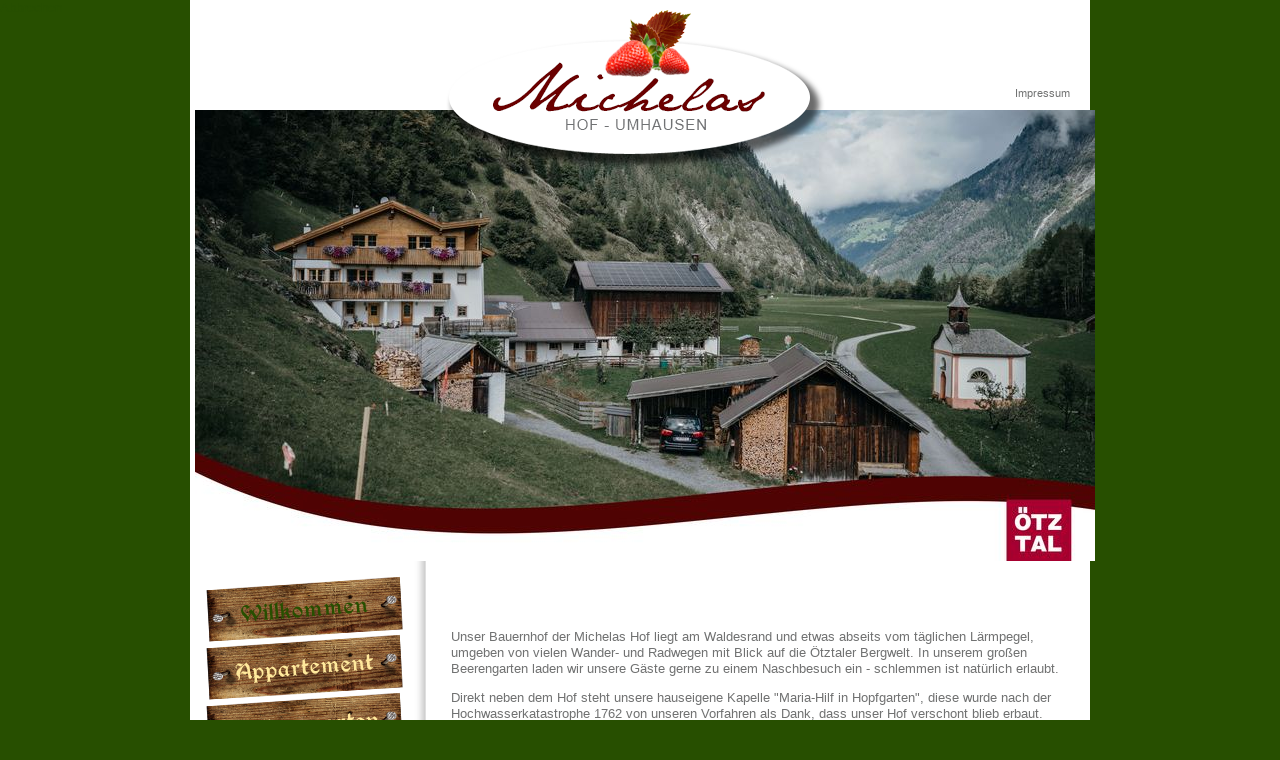

--- FILE ---
content_type: text/html; charset=utf-8
request_url: http://www.michelas-hof.at/
body_size: 3035
content:
<!DOCTYPE html
     PUBLIC "-//W3C//DTD XHTML 1.0 Transitional//EN"
     "http://www.w3.org/TR/xhtml1/DTD/xhtml1-transitional.dtd">
<html xmlns="http://www.w3.org/1999/xhtml" xml:lang="en" lang="en">
<head>

<meta http-equiv="Content-Type" content="text/html; charset=utf-8" />
<!-- 
	Programmierung by oetztal.at marketing gmbh&cokg

	This website is powered by TYPO3 - inspiring people to share!
	TYPO3 is a free open source Content Management Framework initially created by Kasper Skaarhoj and licensed under GNU/GPL.
	TYPO3 is copyright 1998-2012 of Kasper Skaarhoj. Extensions are copyright of their respective owners.
	Information and contribution at http://typo3.com/ and http://typo3.org/
-->

<base href="http://www.michelas-hof.at" />
<link rel="shortcut icon" href="http://www.michelas-hof.at/fileadmin/templates/images/favicon.ico" type="application/octet-stream; charset=binary" />
<link rel="icon" href="http://www.michelas-hof.at/fileadmin/templates/images/favicon.ico" type="application/octet-stream; charset=binary" />
<title>Michelas Hof - Ötztal: Willkommen</title>
<meta name="generator" content="TYPO3 4.4 CMS" />

<link rel="stylesheet" type="text/css" href="typo3temp/stylesheet_efa16e54c1.css?1285657170" media="all" />
<link rel="stylesheet" type="text/css" href="typo3conf/ext/powermail/css/sampleCSS.css?1285657040" media="all" title="powermail default CSS" />



<script src="typo3temp/javascript_a708894199.js?1285601372" type="text/javascript"></script>


<script src="https://cloud.seekda.com/w/w-dynamic-shop/group:UABWEBSITE/AT_UAB7-02-23-33/05e15a50-592b-0132-3b78-005056884ef7.js" type="text/javascript"></script>
  <link rel="stylesheet" type="text/css" href="http://www.urlaubambauernhof.at/fileadmin/template/css/skd_uab_dsr.css" />
<link rel="stylesheet" type="text/css" href="fileadmin/templates/css/main.css" /><meta name="description" content="Michelas Hof - Unserer neu errichteten Ferienwohnung inmitten des idyllischen Ötztals in Umhausen - Tirol" />
<meta name="keywords" content="Michelal Hof,Umhausen,Ferienwohung,Appartement,Ötztal,Erdbeergarten,Wandern,Skifahren,Stuibenfall,Aqua Dome,Ötzi Dorf,Badesee,Are47,Rodeln,Bergsteigen,Radfahren" />
<meta name="robots" content="index, follow" />
<meta name="copyright" content="michelas-hof.at" />
<meta http-equiv="content-language" content="de" />
<meta name="author" content="oetztal.at marketing gmbh&amp;cokg" />
<meta name="revisit-after" content="7" />

<script type="text/javascript" src="typo3temp/pmkshadowbox/base-de-classic.js"></script>
<link rel="stylesheet" href="typo3conf/ext/pmkshadowbox/res/build/skins/classic/skin.css" type="text/css" />

<script type="text/javascript">
	/*<![CDATA[*/
<!--
if (version == "n3") {
img2_e015_0_n=new Image(); img2_e015_0_n.src = "uploads/media/home_act.png"; 
img2_e015_0_h=new Image(); img2_e015_0_h.src = "uploads/media/home_act.png"; 
img3_e015_1_n=new Image(); img3_e015_1_n.src = "uploads/media/appartement_no.png"; 
img3_e015_1_h=new Image(); img3_e015_1_h.src = "uploads/media/appartement_act.png"; 
img5_e015_2_n=new Image(); img5_e015_2_n.src = "uploads/media/erdbeergarten_no.png"; 
img5_e015_2_h=new Image(); img5_e015_2_h.src = "uploads/media/erdbeergarten_act.png"; 
img14_e015_3_n=new Image(); img14_e015_3_n.src = "uploads/media/bauernhof_no.png"; 
img14_e015_3_h=new Image(); img14_e015_3_h.src = "uploads/media/bauernhof_act.png"; 
img4_e015_4_n=new Image(); img4_e015_4_n.src = "uploads/media/umhausen_no.png"; 
img4_e015_4_h=new Image(); img4_e015_4_h.src = "uploads/media/umhausen_act.png"; 
img6_e015_5_n=new Image(); img6_e015_5_n.src = "uploads/media/anfrage_no.png"; 
img6_e015_5_h=new Image(); img6_e015_5_h.src = "uploads/media/anfrage_act.png"; 
img15_e015_6_n=new Image(); img15_e015_6_n.src = "uploads/media/navi_buchen_no.png"; 
img15_e015_6_h=new Image(); img15_e015_6_h.src = "uploads/media/navi_buchen_act.png"; 
img7_e015_7_n=new Image(); img7_e015_7_n.src = "uploads/media/kontakt_no.png"; 
img7_e015_7_h=new Image(); img7_e015_7_h.src = "uploads/media/kontakt_act.png";
}
// -->
	/*]]>*/
</script>

<script type="text/javascript">
	/*<![CDATA[*/
<!--
		// JS function for mouse-over
	function over(name,imgObj)	{	//
		if (version == "n3" && document[name]) {document[name].src = eval(name+"_h.src");}
		else if (document.getElementById && document.getElementById(name)) {document.getElementById(name).src = eval(name+"_h.src");}
		else if (imgObj)	{imgObj.src = eval(name+"_h.src");}
	}
		// JS function for mouse-out
	function out(name,imgObj)	{	//
		if (version == "n3" && document[name]) {document[name].src = eval(name+"_n.src");}
		else if (document.getElementById && document.getElementById(name)) {document.getElementById(name).src = eval(name+"_n.src");}
		else if (imgObj)	{imgObj.src = eval(name+"_n.src");}
	}

// -->
	/*]]>*/
</script>
</head>
<body>

<div id="main">
	<div id="meta"><a href="http://www.michelas-hof.at/impressum.html" target="_top">Impressum</a></div>
	<div id="header"><div class="csc-textpic csc-textpic-center csc-textpic-above"><div class="csc-textpic-imagewrap csc-textpic-single-image" style="width:900px;"><img src="typo3temp/pics/f17af6d89e.jpg" width="900" height="451" border="0" alt="" /></div></div><div class="csc-textpic-clear"><!-- --></div></div>
	<div id="logo"><div class="csc-textpic csc-textpic-center csc-textpic-above"><div class="csc-textpic-imagewrap csc-textpic-single-image" style="width:379px;"><a href="home.html" target="_top"><img src="uploads/pics/logo_01.png" width="379" height="160" border="0" alt="" /></a></div></div><div class="csc-textpic-clear"><!-- --></div></div>
	<div class="clear"></div>
	<div id="content">
		<div id="content_left"><div class="navi_no"><a href="home.html" onmouseover="over('img2_e015_0');" onmouseout="out('img2_e015_0');"><img src="uploads/media/home_act.png" width="197" height="66" border="0" alt="Willkommen" name="img2_e015_0" /></a></div><div class="navi_no"><a href="appartement.html" onmouseover="over('img3_e015_1');" onmouseout="out('img3_e015_1');"><img src="uploads/media/appartement_no.png" width="197" height="66" border="0" alt="Appartement" name="img3_e015_1" /></a></div><div class="navi_no"><a href="erdbeergarten.html" onmouseover="over('img5_e015_2');" onmouseout="out('img5_e015_2');"><img src="uploads/media/erdbeergarten_no.png" width="197" height="66" border="0" alt="Beerengarten" name="img5_e015_2" /></a></div><div class="navi_no"><a href="bauernhof.html" onmouseover="over('img14_e015_3');" onmouseout="out('img14_e015_3');"><img src="uploads/media/bauernhof_no.png" width="197" height="66" border="0" alt="Bauernhof" name="img14_e015_3" /></a></div><div class="navi_no"><a href="umhausen.html" onmouseover="over('img4_e015_4');" onmouseout="out('img4_e015_4');"><img src="uploads/media/umhausen_no.png" width="197" height="66" border="0" alt="Umhausen" name="img4_e015_4" /></a></div><div class="navi_no"><a href="anfrage.html" onmouseover="over('img6_e015_5');" onmouseout="out('img6_e015_5');"><img src="uploads/media/anfrage_no.png" width="197" height="66" border="0" alt="Anfrage" name="img6_e015_5" /></a></div><div class="navi_no"><a href="online_buchen.html" onmouseover="over('img15_e015_6');" onmouseout="out('img15_e015_6');"><img src="uploads/media/navi_buchen_no.png" width="197" height="66" border="0" alt="Online Buchen" name="img15_e015_6" /></a></div><div class="navi_no"><a href="kontakt.html" onmouseover="over('img7_e015_7');" onmouseout="out('img7_e015_7');"><img src="uploads/media/kontakt_no.png" width="197" height="66" border="0" alt="Kontakt" name="img7_e015_7" /></a></div> <div class="bauer"><div class="csc-textpic csc-textpic-center csc-textpic-above"><div class="csc-textpic-imagewrap csc-textpic-single-image" style="width:197px;"><img src="uploads/pics/urlaub-am-bauernhof-logo-quer.png" width="197" height="78" border="0" alt="Uraub am Bauernhof" title="Uraub am Bauernhof" /></div></div><div class="csc-textpic-clear"><!-- --></div></div></div>
		<div id="content_right"><img src="typo3temp/GB/4847ef7260.png" width="263" height="40" border="0" alt="Herzlich Willkommen" title="Herzlich Willkommen" /><p>Unser Bauernhof der Michelas Hof liegt am Waldesrand und etwas abseits vom täglichen Lärmpegel, umgeben von vielen Wander- und Radwegen mit Blick auf die Ötztaler Bergwelt. In unserem großen Beerengarten laden wir unsere Gäste gerne zu einem Naschbesuch ein - schlemmen ist natürlich erlaubt.</p>
<p>Direkt neben dem Hof steht unsere hauseigene Kapelle &quot;Maria-Hilf in Hopfgarten&quot;, diese wurde nach der Hochwasserkatastrophe 1762 von unseren Vorfahren als Dank, dass unser Hof verschont blieb erbaut. Gerne machen wir auch mit unseren Gästen Führungen am Bauernhof und im Garten, und erklären den&nbsp;Ablauf am Hof, sowie die Herstellung unserer bäuerlichen Produkten.</p><div class="csc-textpic csc-textpic-left csc-textpic-above"><div class="csc-textpic-imagewrap" style="width:610px;"><div class="csc-textpic-imagerow" style="width:610px;"><ul><li class="csc-textpic-image csc-textpic-firstcol" style="width:200px;"><a href="uploads/pics/Michalas-Hof-Appartement-2_01.jpg" rel="shadowbox[sb37]"><img src="typo3temp/pics/3065774e96.jpg" width="200" height="113" border="0" alt="" /></a></li><li class="csc-textpic-image" style="width:200px;"><a href="uploads/pics/Michelas_Hof_August_2018.jpg" rel="shadowbox[sb37]"><img src="typo3temp/pics/55e8584f8c.jpg" width="200" height="113" border="0" alt="" /></a></li><li class="csc-textpic-image csc-textpic-lastcol" style="width:200px;"><a href="uploads/pics/michalashof_winter1.jpg" rel="shadowbox[sb37]"><img src="typo3temp/pics/788beae51d.jpg" width="200" height="113" border="0" alt="" /></a></li></ul></div><div class="csc-textpic-imagerow csc-textpic-imagerow-last" style="width:610px;"><ul><li class="csc-textpic-image csc-textpic-firstcol" style="width:200px;"><a href="uploads/pics/IMG_8482.jpg" rel="shadowbox[sb37]"><img src="typo3temp/pics/d3231d95ba.jpg" width="200" height="150" border="0" alt="" /></a></li><li class="csc-textpic-image" style="width:200px;"><a href="uploads/pics/Michelas_Hof.jpg" rel="shadowbox[sb37]"><img src="typo3temp/pics/5a6a112011.jpg" width="200" height="134" border="0" alt="" /></a></li><li class="csc-textpic-image csc-textpic-lastcol" style="width:200px;"><a href="uploads/pics/IMG_8480.jpg" rel="shadowbox[sb37]"><img src="typo3temp/pics/784bfbac58.jpg" width="200" height="150" border="0" alt="" /></a></li></ul></div></div></div><div class="csc-textpic-clear"><!-- --></div></div>
		<div class="clear"></div>
	</div>
</div>

<script src="typo3temp/javascript_e5037e9664.js?1509628758" type="text/javascript"></script>


</body>
</html>

--- FILE ---
content_type: text/css
request_url: http://www.michelas-hof.at/fileadmin/templates/css/main.css
body_size: 659
content:
body {
	padding:0px;
	margin: 0px;
	color: #717272;
	font-family: Arial, Helvetica, sans-serif;
	font-size: 13px;
	line-height: 125%;
	background-color: #274f00;
	text-align: left;

}
#main{
	text-align: left;
	vertical-align: middle;	
	margin-left: -450px;
	left: 50%;
	width: 890px;
	z-index:40;
	position:absolute;
	background-color: #fff;
	padding: 5px;
}
#content{
	text-align: left;
	width: 890px;
	float: left;
	padding-bottom: 25px;
	//margin-top: -3px;
}
#content_left{
	text-align: left;
	width: 220px;
	min-height: 425px;
	padding-left: 11px;
	padding-top: 15px;
	padding-bottom: 25px;
	float: left;
	background-image: url(/fileadmin/templates/images/shadow.png);
	background-position: top right;
	background-repeat: no-repeat;
}
.navi_no{
	margin-bottom: -8px;
}
#content_right{
	text-align: left;
	width: 610px;
	min-height: 425px;
	padding-top: 15px;
	padding-left: 25px;
	padding-right: 15px;
	float: left;
}
#meta{
	height: 20px;
	width: 875px;
	margin-top: 80px;
	padding-bottom: 5px;
	padding-right: 25px;
	float: left;
	text-align: right;
	z-index: 80;
}
#meta a{
	color: #717272;
	font-size: 11px;
}
#logo{
	height: 160px;
	width: 380px;
	position: absolute;
	left: 255px;
	top: 10px;
	z-index: 100;
}

h1 {
	margin: 0;
	padding: 0;
	padding-top: 2px;
	padding-bottom: 7px;
	margin-bottom: 3px;
	color: #274f00;
	font-size: 18px;
	font-weight: normal;
	text-transform: uppercase;
}

h2 {
	margin: 0;
	padding: 0;
	padding-top: 2px;
	padding-bottom: 3px;
	margin-bottom: 3px;
	color: #274f00;
	font-size: 15px;
}

h3 {
	margin: 0;
	padding: 0;
	padding-top: 2px;
	padding-bottom: 3px;
	margin-bottom: 3px;
	color: #813239;
	font-size: 15px;
}
.clear {
	clear: both;
}
img {
	color: #274f00;
	text-decoration: none;
}

a {
	color: #274f00;
	text-decoration: none;
}

a img {
	border: 0;
}
a:hover {
	color: #274f00;
	text-decoration: underline;
}
div.csc-textpic div.csc-textpic-single-image img {
margin-bottom:0px;
}
.bauer {
	margin-top: 45px;
}

--- FILE ---
content_type: application/javascript;charset=ISO-8859-1
request_url: https://ibe.seekda.com/channelManager/dsr/AT_UAB7-02-23-33/attribution?cookie-enabled=true&callback=reauth0Callback
body_size: 194
content:
reauth0Callback({"success":true,"result":{"touchpoints":[],"searchId":null,"hotelId":"AT_UAB7-02-23-33","trackingJsUrl":null,"landings":[],"uid":"","uidIsNew":false,"abtest":null,"portalId":null,"cookiePolicyAccepted":false,"trackingReference":null}});

--- FILE ---
content_type: application/javascript
request_url: http://www.michelas-hof.at/typo3temp/javascript_e5037e9664.js?1509628758
body_size: 450
content:
if(0){a=1;}
Shadowbox.path='http://www.michelas-hof.at/typo3conf/ext/pmkshadowbox/res/build/';Shadowbox.init({players:["img","swf","flv","qt","wmp","iframe","html","gdoc"],language:"de",adapter:'base',animate:1,animateFade:1,animSequence:'wh',autoplayMovies:1,autoDimensions:0,continuous:0,counterLimit:10,counterType:'default',displayCounter:1,displayNav:1,enableKeys:1,fadeDuration:0.35,handleOversize:'resize',handleUnsupported:'link',initialHeight:160,initialWidth:320,modal:0,onChange:null,onClose:null,onFinish:null,onOpen:null,overlayColor:'#000000',overlayOpacity:0.8,resizeDuration:0.55,showOverlay:1,showMovieControls:1,slideshowDelay:0,useSizzle:1,viewportPadding:20});

--- FILE ---
content_type: application/javascript
request_url: http://www.michelas-hof.at/typo3temp/pmkshadowbox/base-de-classic.js
body_size: 13187
content:
(function(){var ua=navigator.userAgent.toLowerCase(),S={version:"3.0rc1",adapter:null,cache:[],client:{isIE:ua.indexOf("msie")>-1,isIE6:ua.indexOf("msie 6")>-1,isIE7:ua.indexOf("msie 7")>-1,isGecko:ua.indexOf("gecko")>-1&&ua.indexOf("safari")==-1,isWebkit:ua.indexOf("applewebkit/")>-1,isWindows:ua.indexOf("windows")>-1||ua.indexOf("win32")>-1,isMac:ua.indexOf("macintosh")>-1||ua.indexOf("mac os x")>-1,isLinux:ua.indexOf("linux")>-1},content:null,current:-1,dimensions:null,gallery:[],expando:"shadowboxCacheKey",libraries:{Prototype:"prototype",jQuery:"jquery",MooTools:"mootools",YAHOO:"yui",dojo:"dojo",Ext:"ext"},options:{adapter:null,animate:true,animateFade:true,autoplayMovies:true,continuous:false,ease:function(x){return 1+Math.pow(x-1,3)},enableKeys:true,errors:{fla:{name:"Flash",url:"http://www.adobe.com/products/flashplayer/"},qt:{name:"QuickTime",url:"http://www.apple.com/quicktime/download/"},wmp:{name:"Windows Media Player",url:"http://www.microsoft.com/windows/windowsmedia/"},f4m:{name:"Flip4Mac",url:"http://www.flip4mac.com/wmv_download.htm"}},ext:{img:["png","jpg","jpeg","gif","bmp"],swf:["swf"],flv:["flv","m4v"],qt:["dv","mov","moov","movie","mp4"],wmp:["asf","wm","wmv"],qtwmp:["avi","mpg","mpeg"]},flashParams:{bgcolor:"#000000",allowfullscreen:true},flashVars:{},flashVersion:"9.0.115",handleOversize:"resize",handleUnsupported:"link",language:"en",onChange:null,onClose:null,onFinish:null,onOpen:null,players:["img"],showMovieControls:true,skipSetup:false,slideshowDelay:0,useSizzle:true,viewportPadding:20},path:"",plugins:null,ready:false,regex:{domain:/:\/\/(.*?)[:\/]/,inline:/#(.+)$/,rel:/^(light|shadow)box/i,gallery:/^(light|shadow)box\[(.*?)\]/i,unsupported:/^unsupported-(\w+)/,param:/\s*([a-z_]*?)\s*=\s*(.+)\s*/},applyOptions:function(opts){if(opts){default_options=apply({},S.options);apply(S.options,opts)}},revertOptions:function(){apply(S.options,default_options)},change:function(index){if(!S.gallery){return}if(!S.gallery[index]){if(!S.options.continuous){return}else{index=index<0?S.gallery.length-1:0}}S.current=index;if(typeof slide_timer=="number"){clearTimeout(slide_timer);slide_timer=null;slide_delay=slide_start=0}if(S.options.onChange){S.options.onChange()}loadContent()},close:function(){if(!active){return}active=false;listenKeys(false);if(S.content){S.content.remove();S.content=null}if(typeof slide_timer=="number"){clearTimeout(slide_timer)}slide_timer=null;slide_delay=0;if(S.options.onClose){S.options.onClose()}S.skin.onClose();S.revertOptions()},contentId:function(){return content_id},error:function(msg){if(!S.debug){return}if(typeof window.console!="undefined"&&typeof console.log=="function"){console.log(msg)}else{alert(msg)}},getCurrent:function(){return S.current>-1?S.gallery[S.current]:null},getIframeScrollingOption:function(){return S.options.iframeScrolling;},hasNext:function(){return S.gallery.length>1&&(S.current!=S.gallery.length-1||S.options.continuous)},init:function(opts){if(initialized){return}initialized=true;opts=opts||{};init_options=opts;if(opts){apply(S.options,opts)}for(var e in S.options.ext){S.regex[e]=new RegExp(".("+S.options.ext[e].join("|")+")s*$","i")}if(!S.path){var pathre=/(.+\/)shadowbox\.js/i,path;each(document.getElementsByTagName("script"),function(s){path=pathre.exec(s.src);if(path){S.path=path[1];return false}})}if(S.options.adapter){S.adapter=S.options.adapter.toLowerCase()}else{for(var lib in S.libraries){if(typeof window[lib]!="undefined"){S.adapter=S.libraries[lib];break}}if(!S.adapter){S.adapter="base"}}if(S.options.useSizzle&&!window.Sizzle){if(window.jQuery){window.Sizzle=jQuery.find}else{U.include(S.path+"libraries/sizzle/sizzle.js")}}if(!S.lang){U.include(S.path+"languages/shadowbox-"+S.options.language+".js")}each(S.options.players,function(p){if((p=="swf"||p=="flv")&&!window.swfobject){U.include(S.path+"libraries/swfobject/swfobject.js")}if(!S[p]){U.include(S.path+"players/shadowbox-"+p+".js")}});if(!S.lib){U.include(S.path+"adapters/shadowbox-"+S.adapter+".js")}waitDom(waitLibs)},isActive:function(){return active},isPaused:function(){return slide_timer=="paused"},load:function(){if(S.ready){return}S.ready=true;if(S.skin.options){apply(S.options,S.skin.options);apply(S.options,init_options)}S.skin.init();if(!S.options.skipSetup){S.setup()}},next:function(){S.change(S.current+1)},open:function(obj){if(U.isLink(obj)){if(S.inCache(obj)){obj=S.cache[obj[S.expando]]}else{obj=S.buildCacheObj(obj)}}if(obj.constructor==Array){S.gallery=obj;S.current=0}else{if(!obj.gallery){S.gallery=[obj];S.current=0}else{S.current=null;S.gallery=[];each(S.cache,function(c){if(c.gallery&&c.gallery==obj.gallery){if(S.current==null&&c.content==obj.content&&c.title==obj.title){S.current=S.gallery.length}S.gallery.push(c)}});if(S.current==null){S.gallery.unshift(obj);S.current=0}}}obj=S.getCurrent();if(obj.options){S.revertOptions();S.applyOptions(obj.options)}var item,remove,m,format,replace,oe=S.options.errors,msg,el;for(var i=0;i<S.gallery.length;++i){item=S.gallery[i]=apply({},S.gallery[i]);remove=false;if(m=S.regex.unsupported.exec(item.player)){if(S.options.handleUnsupported=="link"){item.player="html";switch(m[1]){case"qtwmp":format="either";replace=[oe.qt.url,oe.qt.name,oe.wmp.url,oe.wmp.name];break;case"qtf4m":format="shared";replace=[oe.qt.url,oe.qt.name,oe.f4m.url,oe.f4m.name];break;default:format="single";if(m[1]=="swf"||m[1]=="flv"){m[1]="fla"}replace=[oe[m[1]].url,oe[m[1]].name]}msg=S.lang.errors[format].replace(/\{(\d+)\}/g,function(m,n){return replace[n]});item.content='<div class="sb-message">'+msg+"</div>"}else{remove=true}}else{if(item.player=="inline"){m=S.regex.inline.exec(item.content);if(m){var el=U.get(m[1]);if(el){item.content=el.innerHTML}else{S.error("Cannot find element with id "+m[1])}}else{S.error("Cannot find element id for inline content")}}else{if(item.player=="swf"||item.player=="flv"){var version=(item.options&&item.options.flashVersion)||S.options.flashVersion;if(!swfobject.hasFlashPlayerVersion(version)){item.width=310;item.height=177}}}}if(remove){S.gallery.splice(i,1);if(i<S.current){--S.current}else{if(i==S.current){S.current=i>0?i-1:i}}--i}}if(S.gallery.length){if(!active){if(typeof S.options.onOpen=="function"&&S.options.onOpen(obj)===false){return}S.skin.onOpen(obj,loadContent)}else{loadContent()}active=true}},pause:function(){if(typeof slide_timer!="number"){return}var time=new Date().getTime();slide_delay=Math.max(0,slide_delay-(time-slide_start));if(slide_delay){clearTimeout(slide_timer);slide_timer="paused";if(S.skin.onPause){S.skin.onPause()}}},play:function(){if(!S.hasNext()){return}if(!slide_delay){slide_delay=S.options.slideshowDelay*1000}if(slide_delay){slide_start=new Date().getTime();slide_timer=setTimeout(function(){slide_delay=slide_start=0;S.next()},slide_delay);if(S.skin.onPlay){S.skin.onPlay()}}},previous:function(){S.change(S.current-1)},setDimensions:function(height,width,max_h,max_w,tb,lr,resizable){var h=height=parseInt(height),w=width=parseInt(width),pad=parseInt(S.options.viewportPadding)||0;var extra_h=2*pad+tb;if(h+extra_h>=max_h){h=max_h-extra_h}var extra_w=2*pad+lr;if(w+extra_w>=max_w){w=max_w-extra_w}var resize_h=height,resize_w=width,change_h=(height-h)/height,change_w=(width-w)/width,oversized=(change_h>0||change_w>0);if(resizable&&oversized&&S.options.handleOversize=="resize"){if(change_h>change_w){w=Math.round((width/height)*h)}else{if(change_w>change_h){h=Math.round((height/width)*w)}}resize_w=w;resize_h=h}S.dimensions={height:h+tb,width:w+lr,inner_h:h,inner_w:w,top:(max_h-(h+extra_h))/2+pad,left:(max_w-(w+extra_w))/2+pad,oversized:oversized,resize_h:resize_h,resize_w:resize_w}},setup:function(links,opts){each(S.findLinks(links),function(link){S.addCache(link,opts)})},teardown:function(links){each(S.findLinks(links),S.removeCache)},findLinks:function(links){if(!links){var links=[],rel;each(document.getElementsByTagName("a"),function(a){rel=a.getAttribute("rel");if(rel&&S.regex.rel.test(rel)){links.push(a)}})}else{var len=links.length;if(len){if(window.Sizzle){if(typeof links=="string"){links=Sizzle(links)}else{if(len==2&&links.push&&typeof links[0]=="string"&&links[1].nodeType){links=Sizzle(links[0],links[1])}}}}else{links=[links]}}return links},inCache:function(link){return typeof link[S.expando]=="number"&&S.cache[link[S.expando]]},addCache:function(link,opts){if(!S.inCache(link)){link[S.expando]=S.cache.length;S.lib.addEvent(link,"click",handleClick)}S.cache[link[S.expando]]=S.buildCacheObj(link,opts)},removeCache:function(link){S.lib.removeEvent(link,"click",handleClick);S.cache[link[S.expando]]=null;delete link[S.expando]},clearCache:function(){each(S.cache,function(obj){S.removeCache(obj.link)});S.cache=[]},buildCacheObj:function(link,opts){var obj={link:link,title:link.getAttribute("title"),options:apply({},opts||{}),content:link.href};if(opts){each(["player","title","height","width","gallery"],function(option){if(typeof obj.options[option]!="undefined"){obj[option]=obj.options[option];delete obj.options[option]}})}if(!obj.player){obj.player=S.getPlayer(obj.content)}var rel=link.getAttribute("rel");if(rel){var match=rel.match(S.regex.gallery);if(match){obj.gallery=escape(match[2])}each(rel.split(";"),function(parameter){match=parameter.match(S.regex.param);if(match){if(match[1]=="options"){eval("apply(obj.options,"+match[2]+")")}else{obj[match[1]]=match[2]}}})}return obj},getPlayer:function(content){var r=S.regex,p=S.plugins,m=content.match(r.domain),same_domain=m&&document.domain==m[1];if(content.indexOf("#")>-1&&same_domain){return"inline"}var q=content.indexOf("?");if(q>-1){content=content.substring(0,q)}if(r.img.test(content)){return"img"}if(r.swf.test(content)){return p.fla?"swf":"unsupported-swf"}if(r.flv.test(content)){return p.fla?"flv":"unsupported-flv"}if(r.qt.test(content)){return p.qt?"qt":"unsupported-qt"}if(r.wmp.test(content)){if(p.wmp){return"wmp"}if(p.f4m){return"qt"}if(S.client.isMac){return p.qt?"unsupported-f4m":"unsupported-qtf4m"}return"unsupported-wmp"}if(r.qtwmp.test(content)){if(p.qt){return"qt"}if(p.wmp){return"wmp"}return S.client.isMac?"unsupported-qt":"unsupported-qtwmp"}return"iframe"}},U=S.util={animate:function(el,p,to,d,cb){var from=parseFloat(S.lib.getStyle(el,p));if(isNaN(from)){from=0}var delta=to-from;if(delta==0){if(cb){cb()}return}var op=p=="opacity";function fn(ease){var to=from+ease*delta;if(op){U.setOpacity(el,to)}else{el.style[p]=to+"px"}}if(!d||(!op&&!S.options.animate)||(op&&!S.options.animateFade)){fn(1);if(cb){cb()}return}d*=1000;var begin=new Date().getTime(),ease=S.options.ease,end=begin+d,time,timer=setInterval(function(){time=new Date().getTime();if(time>=end){clearInterval(timer);fn(1);if(cb){cb()}}else{fn(ease((time-begin)/d))}},10)},apply:function(o,e){for(var p in e){o[p]=e[p]}return o},clearOpacity:function(el){var s=el.style;if(window.ActiveXObject){if(typeof s.filter=="string"&&(/alpha/i).test(s.filter)){s.filter=s.filter.replace(/[\w\.]*alpha\(.*?\);?/i,"")}}else{s.opacity=""}},each:function(obj,fn,scope){for(var i=0,len=obj.length;i<len;++i){if(fn.call(scope||obj[i],obj[i],i,obj)===false){return}}},get:function(id){return document.getElementById(id)},include:function(){var includes={};return function(file){if(includes[file]){return}includes[file]=true;var head=document.getElementsByTagName("head")[0],script=document.createElement("script");script.src=file;head.appendChild(script)}}(),isLink:function(obj){if(!obj||!obj.tagName){return false}var up=obj.tagName.toUpperCase();return up=="A"||up=="AREA"},removeChildren:function(el){while(el.firstChild){el.removeChild(el.firstChild)}},setOpacity:function(el,o){var s=el.style;if(window.ActiveXObject){s.zoom=1;s.filter=(s.filter||"").replace(/\s*alpha\([^\)]*\)/gi,"")+(o==1?"":" alpha(opacity="+(o*100)+")")}else{s.opacity=o}}},apply=U.apply,each=U.each,init_options,initialized=false,default_options={},content_id="sb-content",active=false,slide_timer,slide_start,slide_delay=0;if(navigator.plugins&&navigator.plugins.length){var names=[];each(navigator.plugins,function(p){names.push(p.name)});names=names.join();var f4m=names.indexOf("Flip4Mac")>-1;S.plugins={fla:names.indexOf("Shockwave Flash")>-1,qt:names.indexOf("QuickTime")>-1,wmp:!f4m&&names.indexOf("Windows Media")>-1,f4m:f4m}}else{function detectPlugin(n){try{var axo=new ActiveXObject(n)}catch(e){}return !!axo}S.plugins={fla:detectPlugin("ShockwaveFlash.ShockwaveFlash"),qt:detectPlugin("QuickTime.QuickTime"),wmp:detectPlugin("wmplayer.ocx"),f4m:false}}function waitDom(cb){if(document.addEventListener){document.addEventListener("DOMContentLoaded",function(){document.removeEventListener("DOMContentLoaded",arguments.callee,false);cb()},false)}else{if(document.attachEvent){document.attachEvent("onreadystatechange",function(){if(document.readyState==="complete"){document.detachEvent("onreadystatechange",arguments.callee);cb()}});if(document.documentElement.doScroll&&window==window.top){(function(){if(S.ready){return}try{document.documentElement.doScroll("left")}catch(error){setTimeout(arguments.callee,0);return}cb()})()}}}if(typeof window.onload=="function"){var oldonload=window.onload;window.onload=function(){oldonload();cb()}}else{window.onload=cb}}function waitLibs(){if(S.lib&&S.lang){S.load()}else{setTimeout(waitLibs,0)}}function handleClick(e){var link;if(U.isLink(this)){link=this}else{link=S.lib.getTarget(e);while(!U.isLink(link)&&link.parentNode){link=link.parentNode}}S.lib.preventDefault(e);if(link){S.open(link);if(S.gallery.length){S.lib.preventDefault(e)}}}function listenKeys(on){if(!S.options.enableKeys){return}S.lib[(on?"add":"remove")+"Event"](document,"keydown",handleKey)}function handleKey(e){var code=S.lib.keyCode(e),handler;switch(code){case 81:case 88:case 27:handler=S.close;break;case 37:handler=S.previous;break;case 39:handler=S.next;break;case 32:handler=typeof slide_timer=="number"?S.pause:S.play}if(handler){S.lib.preventDefault(e);handler()}}function loadContent(){var obj=S.getCurrent();if(!obj){return}var p=obj.player=="inline"?"html":obj.player;if(typeof S[p]!="function"){S.error("Unknown player: "+p)}var change=false;if(S.content){S.content.remove();change=true;S.revertOptions();if(obj.options){S.applyOptions(obj.options)}}U.removeChildren(S.skin.bodyEl());S.content=new S[p](obj);listenKeys(false);S.skin.onLoad(S.content,change,function(){if(!S.content){return}if(typeof S.content.ready!="undefined"){var id=setInterval(function(){if(S.content){if(S.content.ready){clearInterval(id);id=null;S.skin.onReady(contentReady)}}else{clearInterval(id);id=null}},100)}else{S.skin.onReady(contentReady)}});if(S.gallery.length>1){var next=S.gallery[S.current+1]||S.gallery[0];if(next.player=="img"){var a=new Image();a.src=next.content}var prev=S.gallery[S.current-1]||S.gallery[S.gallery.length-1];if(prev.player=="img"){var b=new Image();b.src=prev.content}}}function contentReady(){if(!S.content){return}S.content.append(S.skin.bodyEl(),content_id,S.dimensions);S.skin.onFinish(finishContent)}function finishContent(){if(!S.content){return}if(S.content.onLoad){S.content.onLoad()}if(S.options.onFinish){S.options.onFinish()}if(!S.isPaused()){S.play()}listenKeys(true)}window.Shadowbox=S})();(function(){var g=Shadowbox,f=g.util,q=false,b=[],m=["sb-nav-close","sb-nav-next","sb-nav-play","sb-nav-pause","sb-nav-previous"],o={markup:'<div id="sb-container"><div id="sb-overlay"></div><div id="sb-wrapper"><div id="sb-title"><div id="sb-title-inner"></div></div><div id="sb-body"><div id="sb-body-inner"></div><div id="sb-loading"><a onclick="Shadowbox.close()">{cancel}</a></div></div><div id="sb-info"><div id="sb-info-inner"><div id="sb-counter"></div><div id="sb-nav"><a id="sb-nav-close" title="{close}" onclick="Shadowbox.close()"></a><a id="sb-nav-next" title="{next}" onclick="Shadowbox.next()"></a><a id="sb-nav-play" title="{play}" onclick="Shadowbox.play()"></a><a id="sb-nav-pause" title="{pause}" onclick="Shadowbox.pause()"></a><a id="sb-nav-previous" title="{previous}" onclick="Shadowbox.previous()"></a></div><div style="clear:both"></div></div></div></div></div>',options:{animSequence:"sync",autoDimensions:false,counterLimit:10,counterType:"default",displayCounter:true,displayNav:true,iframeScrolling:'auto',fadeDuration:0.35,initialHeight:160,initialWidth:320,modal:false,overlayColor:"#000",overlayOpacity:0.8,resizeDuration:0.35,showOverlay:true,troubleElements:["select","object","embed","canvas"]},init:function(){var s=o.markup.replace(/\{(\w+)\}/g,function(w,x){return g.lang[x]});g.lib.append(document.body,s);if(g.client.isIE6){f.get("sb-body").style.zoom=1;var u,r,t=/url\("(.*\.png)"\)/;f.each(m,function(w){u=f.get(w);if(u){r=g.lib.getStyle(u,"backgroundImage").match(t);if(r){u.style.backgroundImage="none";u.style.filter="progid:DXImageTransform.Microsoft.AlphaImageLoader(enabled=true,src="+r[1]+",sizingMethod=scale);"}}})}var v;g.lib.addEvent(window,"resize",function(){if(v){clearTimeout(v);v=null}if(g.isActive()){v=setTimeout(function(){o.onWindowResize();var w=g.content;if(w&&w.onWindowResize){w.onWindowResize()}},50)}})},bodyEl:function(){return f.get("sb-body-inner")},onOpen:function(u,r){e(false);var t=g.options.autoDimensions&&"height" in u?u.height:g.options.initialHeight,s=g.options.autoDimensions&&"width" in u?u.width:g.options.initialWidth;f.get("sb-container").style.display="block";var v=p(t,s);d(v.inner_h,v.top,false);h(v.width,v.left,false);i(r)},onLoad:function(s,t,r){k(true);j(t,function(){if(!s){return}if(!t){f.get("sb-wrapper").style.display=""}r()})},onReady:function(r){var t=g.content;if(!t){return}var s=p(t.height,t.width,t.resizable);o.resizeContent(s.inner_h,s.width,s.top,s.left,true,function(){l(r)})},onFinish:function(r){k(false,r)},onClose:function(){i();e(true)},onPlay:function(){c("play",false);c("pause",true)},onPause:function(){c("pause",false);c("play",true)},onWindowResize:function(){var t=g.content;if(!t){return}var s=p(t.height,t.width,t.resizable);h(s.width,s.left,false);d(s.inner_h,s.top,false);var r=f.get(g.contentId());if(r){if(t.resizable&&g.options.handleOversize=="resize"){r.height=s.resize_h;r.width=s.resize_w}}},resizeContent:function(s,t,w,v,u,r){var y=g.content;if(!y){return}var x=p(y.height,y.width,y.resizable);switch(g.options.animSequence){case"hw":d(x.inner_h,x.top,u,function(){h(x.width,x.left,u,r)});break;case"wh":h(x.width,x.left,u,function(){d(x.inner_h,x.top,u,r)});break;default:h(x.width,x.left,u);d(x.inner_h,x.top,u,r)}}};function n(){f.get("sb-container").style.top=document.documentElement.scrollTop+"px"}function e(r){if(r){f.each(b,function(s){s[0].style.visibility=s[1]||""})}else{b=[];f.each(g.options.troubleElements,function(s){f.each(document.getElementsByTagName(s),function(t){b.push([t,t.style.visibility]);t.style.visibility="hidden"})})}}function i(r){var s=f.get("sb-overlay"),t=f.get("sb-container"),v=f.get("sb-wrapper");if(r){if(g.client.isIE6){n();g.lib.addEvent(window,"scroll",n)}if(g.options.showOverlay){q=true;s.style.backgroundColor=g.options.overlayColor;f.setOpacity(s,0);if(!g.options.modal){g.lib.addEvent(s,"click",g.close)}v.style.display="none"}t.style.visibility="visible";if(q){var u=parseFloat(g.options.overlayOpacity);f.animate(s,"opacity",u,g.options.fadeDuration,r)}else{r()}}else{if(g.client.isIE6){g.lib.removeEvent(window,"scroll",n)}g.lib.removeEvent(s,"click",g.close);if(q){v.style.display="none";f.animate(s,"opacity",0,g.options.fadeDuration,function(){t.style.display="";v.style.display="";f.clearOpacity(s)})}else{t.style.visibility="hidden"}}}function c(t,r){var s=f.get("sb-nav-"+t);if(s){s.style.display=r?"":"none"}}function k(s,r){var u=f.get("sb-loading"),w=g.getCurrent().player,v=(w=="img"||w=="html");if(s){function t(){f.clearOpacity(u);if(r){r()}}f.setOpacity(u,0);u.style.display="";if(v){f.animate(u,"opacity",1,g.options.fadeDuration,t)}else{t()}}else{function t(){u.style.display="none";f.clearOpacity(u);if(r){r()}}if(v){f.animate(u,"opacity",0,g.options.fadeDuration,t)}else{t()}}}function a(u){var z=g.getCurrent();f.get("sb-title-inner").innerHTML=z.title||"";var C,t,x,D,s;if(g.options.displayNav){C=true;var B=g.gallery.length;if(B>1){if(g.options.continuous){t=s=true}else{t=(B-1)>g.current;s=g.current>0}}if(g.options.slideshowDelay>0&&g.hasNext()){D=!g.isPaused();x=!D}}else{C=t=x=D=s=false}c("close",C);c("next",t);c("play",x);c("pause",D);c("previous",s);var r="";if(g.options.displayCounter&&g.gallery.length>1){var B=g.gallery.length;if(g.options.counterType=="skip"){var y=0,w=B,v=parseInt(g.options.counterLimit)||0;if(v<B&&v>2){var A=Math.floor(v/2);y=g.current-A;if(y<0){y+=B}w=g.current+(v-A);if(w>B){w-=B}}while(y!=w){if(y==B){y=0}r+='<a onclick="Shadowbox.change('+y+');"';if(y==g.current){r+=' class="sb-counter-current"'}r+=">"+(y++)+"</a>"}}else{var r=(g.current+1)+" "+g.lang.of+" "+B}}f.get("sb-counter").innerHTML=r;u()}function j(u,s){var y=f.get("sb-wrapper"),B=f.get("sb-title"),v=f.get("sb-info"),r=f.get("sb-title-inner"),z=f.get("sb-info-inner"),A=parseInt(g.lib.getStyle(r,"height"))||0,x=parseInt(g.lib.getStyle(z,"height"))||0;var w=function(){r.style.visibility=z.style.visibility="hidden";a(s)};if(u){f.animate(B,"height",0,0.35);f.animate(v,"height",0,0.35);f.animate(y,"paddingTop",A,0.35);f.animate(y,"paddingBottom",x,0.35,w)}else{B.style.height=v.style.height="0px";y.style.paddingTop=A+"px";y.style.paddingBottom=x+"px";w()}}function l(u){var s=f.get("sb-wrapper"),w=f.get("sb-title"),v=f.get("sb-info"),z=f.get("sb-title-inner"),y=f.get("sb-info-inner"),x=parseInt(g.lib.getStyle(z,"height"))||0,r=parseInt(g.lib.getStyle(y,"height"))||0;z.style.visibility=y.style.visibility="";if(z.innerHTML!=""){f.animate(w,"height",x,0.35);f.animate(s,"paddingTop",0,0.35)}f.animate(v,"height",r,0.35);f.animate(s,"paddingBottom",0,0.35,u)}function d(u,z,y,r){var A=f.get("sb-body"),x=f.get("sb-wrapper"),w=parseInt(u),v=parseInt(z);if(y){f.animate(A,"height",w,g.options.resizeDuration);f.animate(x,"top",v,g.options.resizeDuration,r)}else{A.style.height=w+"px";x.style.top=v+"px";if(r){r()}}}function h(x,z,y,r){var v=f.get("sb-wrapper"),u=parseInt(x),t=parseInt(z);if(y){f.animate(v,"width",u,g.options.resizeDuration);f.animate(v,"left",t,g.options.resizeDuration,r)}else{v.style.width=u+"px";v.style.left=t+"px";if(r){r()}}}function p(r,u,t){var s=f.get("sb-body-inner");sw=f.get("sb-wrapper"),so=f.get("sb-overlay"),tb=sw.offsetHeight-s.offsetHeight,lr=sw.offsetWidth-s.offsetWidth,max_h=so.offsetHeight,max_w=so.offsetWidth;g.setDimensions(r,u,max_h,max_w,tb,lr,t);return g.dimensions}g.skin=o})();

if(typeof Shadowbox=="undefined"){throw"Unable to load Shadowbox adapter, Shadowbox not found"}(function(d){var a=document.defaultView,c;if(d.client.isIE6){c=[];function b(){var h;for(var g=0,f=c.length;g<f;++g){h=c[g];h[0].detachEvent("on"+h[1],h[2])}window.detachEvent("onunload",b)}window.attachEvent("onunload",b)}d.lib={getStyle:a&&a.getComputedStyle?function(h,g){var e,f;if(g=="float"){g="cssFloat"}if(e=h.style[g]){return e}if(f=a.getComputedStyle(h,"")){return f[g]}return null}:function(i,h){var f,g;if(h=="opacity"){if(typeof i.style.filter=="string"){var e=i.style.filter.match(/alpha\(opacity=(.+)\)/i);if(e){var j=parseFloat(e[1]);if(!isNaN(j)){return(j?j/100:0)}}}return 1}if(h=="float"){h="styleFloat"}if(f=i.style[h]){return f}if(g=i.currentStyle){return g[h]}return null},remove:function(e){e.parentNode.removeChild(e)},getTarget:function(g){var f=g.target?g.target:g.srcElement;return f.nodeType==3?f.parentNode:f},getPageXY:function(g){var f=g.pageX||(g.clientX+(document.documentElement.scrollLeft||document.body.scrollLeft));var h=g.pageY||(g.clientY+(document.documentElement.scrollTop||document.body.scrollTop));return[f,h]},preventDefault:function(f){if(f.preventDefault){f.preventDefault()}else{f.returnValue=false}},keyCode:function(f){return f.which?f.which:f.keyCode},addEvent:function(g,e,f){if(c){c[c.length]=arguments}if(g.addEventListener){g.addEventListener(e,f,false)}else{if(g.attachEvent){g.attachEvent("on"+e,f)}}},removeEvent:function(g,e,f){if(g.removeEventListener){g.removeEventListener(e,f,false)}else{if(g.detachEvent){g.detachEvent("on"+e,f)}}},append:function(g,f){if(g.insertAdjacentHTML){g.insertAdjacentHTML("BeforeEnd",f)}else{if(g.lastChild){var e=g.ownerDocument.createRange();e.setStartAfter(g.lastChild);var h=e.createContextualFragment(f);g.appendChild(h)}else{g.innerHTML=f}}}}})(Shadowbox);
if(typeof Shadowbox=="undefined"){throw"Unable to load Shadowbox language file, Shadowbox not found."}Shadowbox.lang={code:"de",of:"von",loading:"ladend",cancel:"Abbrechen",next:"Nächste",previous:"Vorige",play:"Abspielen",pause:"Pause",close:"Schließen",errors:{single:'Um den Inhalt anzeigen zu können muss die Browser-Erweiterung <a href="{0}">{1}</a> installiert werden.',shared:'Um den Inhalt anzeigen zu können müssen die beiden Browser-Erweiterungen <a href="{0}">{1}</a> und <a href="{2}">{3}</a> installiert werden.',either:'Um den Inhalt anzeigen zu können muss eine der beiden Browser-Erweiterungen <a href="{0}">{1}</a> oder <a href="{2}">{3}</a> installiert werden.'}};

(function(){var S=Shadowbox,U=S.util,overlay_on=false,visibility_cache=[],png=['sb-nav-close','sb-nav-next','sb-nav-play','sb-nav-pause','sb-nav-previous'],K={markup:'<div id="sb-container">'+'<div id="sb-overlay"></div>'+'<div id="sb-wrapper">'+'<div id="sb-title">'+'<div id="sb-title-inner"></div>'+'</div>'+'<div id="sb-body">'+'<div id="sb-body-inner"></div>'+'<div id="sb-loading">'+'<a onclick="Shadowbox.close()">{cancel}</a>'+'</div>'+'</div>'+'<div id="sb-info">'+'<div id="sb-info-inner">'+'<div id="sb-counter"></div>'+'<div id="sb-nav">'+'<a id="sb-nav-close" title="{close}" onclick="Shadowbox.close()"></a>'+'<a id="sb-nav-next" title="{next}" onclick="Shadowbox.next()"></a>'+'<a id="sb-nav-play" title="{play}" onclick="Shadowbox.play()"></a>'+'<a id="sb-nav-pause" title="{pause}" onclick="Shadowbox.pause()"></a>'+'<a id="sb-nav-previous" title="{previous}" onclick="Shadowbox.previous()"></a>'+'</div>'+'<div style="clear:both"></div>'+'</div>'+'</div>'+'</div>'+'</div>',options:{animSequence:'sync',autoDimensions:false,counterLimit:10,counterType:'default',displayCounter:true,displayNav:true,fadeDuration:0.35,initialHeight:160,initialWidth:320,modal:false,overlayColor:'#000',overlayOpacity:0.8,resizeDuration:0.35,showOverlay:true,troubleElements:['select','object','embed','canvas']},init:function(){var markup=K.markup.replace(/\{(\w+)\}/g,function(m,p){return S.lang[p];});S.lib.append(document.body,markup);if(S.client.isIE6){U.get('sb-body').style.zoom=1;var el,m,re=/url\("(.*\.png)"\)/;U.each(png,function(id){el=U.get(id);if(el){m=S.lib.getStyle(el,'backgroundImage').match(re);if(m){el.style.backgroundImage='none';el.style.filter='progid:DXImageTransform.Microsoft.AlphaImageLoader(enabled=true,src='+
m[1]+',sizingMethod=scale);';}}});}
var id;S.lib.addEvent(window,'resize',function(){if(id){clearTimeout(id);id=null;}
if(S.isActive()){id=setTimeout(function(){K.onWindowResize();var c=S.content;if(c&&c.onWindowResize)
c.onWindowResize();},50);}});},bodyEl:function(){return U.get('sb-body-inner');},onOpen:function(obj,cb){toggleTroubleElements(false);var h=S.options.autoDimensions&&'height'in obj?obj.height:S.options.initialHeight,w=S.options.autoDimensions&&'width'in obj?obj.width:S.options.initialWidth;U.get('sb-container').style.display='block';var d=setDimensions(h,w);adjustHeight(d.inner_h,d.top,false);adjustWidth(d.width,d.left,false);toggleVisible(cb);},onLoad:function(content,change,cb){toggleLoading(true);hideBars(change,function(){if(!content)return;if(!change)U.get('sb-wrapper').style.display='';cb();});},onReady:function(cb){var c=S.content;if(!c)return;var d=setDimensions(c.height,c.width,c.resizable);K.resizeContent(d.inner_h,d.width,d.top,d.left,true,function(){showBars(cb);});},onFinish:function(cb){toggleLoading(false,cb);},onClose:function(){toggleVisible();toggleTroubleElements(true);},onPlay:function(){toggleNav('play',false);toggleNav('pause',true);},onPause:function(){toggleNav('pause',false);toggleNav('play',true);},onWindowResize:function(){var c=S.content;if(!c)return;var d=setDimensions(c.height,c.width,c.resizable);adjustWidth(d.width,d.left,false);adjustHeight(d.inner_h,d.top,false);var el=U.get(S.contentId());if(el){if(c.resizable&&S.options.handleOversize=='resize'){el.height=d.resize_h;el.width=d.resize_w;}}},resizeContent:function(height,width,top,left,anim,cb){var c=S.content;if(!c)return;var d=setDimensions(c.height,c.width,c.resizable);switch(S.options.animSequence){case'hw':adjustHeight(d.inner_h,d.top,anim,function(){adjustWidth(d.width,d.left,anim,cb);});break;case'wh':adjustWidth(d.width,d.left,anim,function(){adjustHeight(d.inner_h,d.top,anim,cb);});break;default:adjustWidth(d.width,d.left,anim);adjustHeight(d.inner_h,d.top,anim,cb);}}};function fixTop(){U.get('sb-container').style.top=document.documentElement.scrollTop+'px';}
function toggleTroubleElements(on){if(on){U.each(visibility_cache,function(c){c[0].style.visibility=c[1]||'';});}else{visibility_cache=[];U.each(S.options.troubleElements,function(tag){U.each(document.getElementsByTagName(tag),function(el){visibility_cache.push([el,el.style.visibility]);el.style.visibility='hidden';});});}}
function toggleVisible(cb){var so=U.get('sb-overlay'),sc=U.get('sb-container'),sb=U.get('sb-wrapper');if(cb){if(S.client.isIE6){fixTop();S.lib.addEvent(window,'scroll',fixTop);}
if(S.options.showOverlay){overlay_on=true;so.style.backgroundColor=S.options.overlayColor;U.setOpacity(so,0);if(!S.options.modal)S.lib.addEvent(so,'click',S.close);sb.style.display='none';}
sc.style.visibility='visible';if(overlay_on){var op=parseFloat(S.options.overlayOpacity);U.animate(so,'opacity',op,S.options.fadeDuration,cb);}else
cb();}else{if(S.client.isIE6)
S.lib.removeEvent(window,'scroll',fixTop);S.lib.removeEvent(so,'click',S.close);if(overlay_on){sb.style.display='none';U.animate(so,'opacity',0,S.options.fadeDuration,function(){sc.style.display='';sb.style.display='';U.clearOpacity(so);});}else
sc.style.visibility='hidden';}}
function toggleNav(id,on){var el=U.get('sb-nav-'+id);if(el)el.style.display=on?'':'none';}
function toggleLoading(on,cb){var ld=U.get('sb-loading'),p=S.getCurrent().player,anim=(p=='img'||p=='html');if(on){function fn(){U.clearOpacity(ld);if(cb)cb();}
U.setOpacity(ld,0);ld.style.display='';if(anim)
U.animate(ld,'opacity',1,S.options.fadeDuration,fn);else
fn();}else{function fn(){ld.style.display='none';U.clearOpacity(ld);if(cb)cb();}
if(anim)
U.animate(ld,'opacity',0,S.options.fadeDuration,fn);else
fn();}}
function buildBars(cb){var obj=S.getCurrent();U.get('sb-title-inner').innerHTML=obj.title||'';var c,n,pl,pa,p;if(S.options.displayNav){c=true;var len=S.gallery.length;if(len>1){if(S.options.continuous)
n=p=true;else{n=(len-1)>S.current;p=S.current>0;}}
if(S.options.slideshowDelay>0&&S.hasNext()){pa=!S.isPaused();pl=!pa;}}else{c=n=pl=pa=p=false;}
toggleNav('close',c);toggleNav('next',n);toggleNav('play',pl);toggleNav('pause',pa);toggleNav('previous',p);var counter='';if(S.options.displayCounter&&S.gallery.length>1){var len=S.gallery.length;if(S.options.counterType=='skip'){var i=0,end=len,limit=parseInt(S.options.counterLimit)||0;if(limit<len&&limit>2){var h=Math.floor(limit/2);i=S.current-h;if(i<0)i+=len;end=S.current+(limit-h);if(end>len)end-=len;}
while(i!=end){if(i==len)i=0;counter+='<a onclick="Shadowbox.change('+i+');"'
if(i==S.current)counter+=' class="sb-counter-current"';counter+='>'+(i++)+'</a>';}}else
var counter=(S.current+1)+' '+S.lang.of+' '+len;}
U.get('sb-counter').innerHTML=counter;cb();}
function hideBars(anim,cb){var sw=U.get('sb-wrapper'),st=U.get('sb-title'),si=U.get('sb-info'),ti=U.get('sb-title-inner'),ii=U.get('sb-info-inner'),t=parseInt(S.lib.getStyle(ti,'height'))||0,b=parseInt(S.lib.getStyle(ii,'height'))||0;var fn=function(){ti.style.visibility=ii.style.visibility='hidden';buildBars(cb);}
if(anim){U.animate(st,'height',0,0.35);U.animate(si,'height',0,0.35);U.animate(sw,'paddingTop',t,0.35);U.animate(sw,'paddingBottom',b,0.35,fn);}else{st.style.height=si.style.height='0px';sw.style.paddingTop=t+'px';sw.style.paddingBottom=b+'px';fn();}}
function showBars(cb){var sw=U.get('sb-wrapper'),st=U.get('sb-title'),si=U.get('sb-info'),ti=U.get('sb-title-inner'),ii=U.get('sb-info-inner'),t=parseInt(S.lib.getStyle(ti,'height'))||0,b=parseInt(S.lib.getStyle(ii,'height'))||0;ti.style.visibility=ii.style.visibility='';if(ti.innerHTML!=''){U.animate(st,'height',t,0.35);U.animate(sw,'paddingTop',0,0.35);}
U.animate(si,'height',b,0.35);U.animate(sw,'paddingBottom',0,0.35,cb);}
function adjustHeight(height,top,anim,cb){var sb=U.get('sb-body'),s=U.get('sb-wrapper'),h=parseInt(height),t=parseInt(top);if(anim){U.animate(sb,'height',h,S.options.resizeDuration);U.animate(s,'top',t,S.options.resizeDuration,cb);}else{sb.style.height=h+'px';s.style.top=t+'px';if(cb)cb();}}
function adjustWidth(width,left,anim,cb){var s=U.get('sb-wrapper'),w=parseInt(width),l=parseInt(left);if(anim){U.animate(s,'width',w,S.options.resizeDuration);U.animate(s,'left',l,S.options.resizeDuration,cb);}else{s.style.width=w+'px';s.style.left=l+'px';if(cb)cb();}}
function setDimensions(height,width,resizable){var sbi=U.get('sb-body-inner')
sw=U.get('sb-wrapper'),so=U.get('sb-overlay'),tb=sw.offsetHeight-sbi.offsetHeight,lr=sw.offsetWidth-sbi.offsetWidth,max_h=so.offsetHeight,max_w=so.offsetWidth;S.setDimensions(height,width,max_h,max_w,tb,lr,resizable);return S.dimensions;}
S.skin=K;})();
(function(b){var a=b.util,c=20;b.flv=function(d){this.obj=d;this.resizable=true;this.height=d.height?parseInt(d.height,10):300;if(b.options.showMovieControls==true){this.height+=c}this.width=d.width?parseInt(d.width,10):300};b.flv.prototype={append:function(l,e,n){this.id=e;var j=document.createElement("div");j.id=e;l.appendChild(j);var k=n.resize_h,o=n.resize_w,f=b.path+"libraries/mediaplayer/player.swf",m=b.options.flashVersion,d=b.path+"libraries/swfobject/expressInstall.swf",g=a.apply({file:this.obj.content,height:k,width:o,autostart:(b.options.autoplayMovies?"true":"false"),controlbar:(b.options.showMovieControls?"bottom":"none"),backcolor:"0x000000",frontcolor:"0xCCCCCC",lightcolor:"0x557722"},b.options.flashVars),i=b.options.flashParams;swfobject.embedSWF(f,e,o,k,m,d,g,i)},remove:function(){swfobject.expressInstallCallback();swfobject.removeSWF(this.id)}}})(Shadowbox);
(function(a){a.html=function(b){this.obj=b;this.height=b.height?parseInt(b.height,10):300;this.width=b.width?parseInt(b.width,10):500};a.html.prototype={append:function(b,e,c){this.id=e;var d=document.createElement("div");d.id=e;d.className="html";d.innerHTML=this.obj.content;b.appendChild(d)},remove:function(){var b=document.getElementById(this.id);if(b){a.lib.remove(b)}}}})(Shadowbox);
(function(a){a.iframe=function(c){this.obj=c;var b=document.getElementById("sb-overlay");this.height=c.height?parseInt(c.height,10):b.offsetHeight;this.width=c.width?parseInt(c.width,10):b.offsetWidth};a.iframe.prototype={append:function(b,e,d){this.id=e;var c='<iframe id="'+e+'" name="'+e+'" height="100%" width="100%" frameborder="0" marginwidth="0" marginheight="0" style="visibility: hidden;" onload="this.style.visibility = \'visible\';" scrolling="' + a.getIframeScrollingOption() + '"';if(a.client.isIE){c+=' allowtransparency="true"';if(a.client.isIE6){c+=" src=\"javascript:false;document.write('');\""}}c+="></iframe>";b.innerHTML=c},remove:function(){var b=document.getElementById(this.id);if(b){a.lib.remove(b);if(a.client.isGecko){delete window.frames[this.id]}}},onLoad:function(){var b=a.client.isIE?document.getElementById(this.id).contentWindow:window.frames[this.id];b.location.href=this.obj.content}}})(Shadowbox);

(function(h){var e=h.util,i,k,j="sb-drag-layer",d;function b(){i={x:0,y:0,start_x:null,start_y:null}}function c(m,o,l){if(m){b();var n=["position:absolute","height:"+o+"px","width:"+l+"px","cursor:"+(h.client.isGecko?"-moz-grab":"move"),"background-color:"+(h.client.isIE?"#fff;filter:alpha(opacity=0)":"transparent")].join(";");h.lib.append(h.skin.bodyEl(),'<div id="'+j+'" style="'+n+'"></div>');h.lib.addEvent(e.get(j),"mousedown",g)}else{var p=e.get(j);if(p){h.lib.removeEvent(p,"mousedown",g);h.lib.remove(p)}k=null}}function g(m){h.lib.preventDefault(m);var l=h.lib.getPageXY(m);i.start_x=l[0];i.start_y=l[1];k=e.get(h.contentId());h.lib.addEvent(document,"mousemove",f);h.lib.addEvent(document,"mouseup",a);if(h.client.isGecko){e.get(j).style.cursor="-moz-grabbing"}}function a(){h.lib.removeEvent(document,"mousemove",f);h.lib.removeEvent(document,"mouseup",a);if(h.client.isGecko){e.get(j).style.cursor="-moz-grab"}}function f(o){var q=h.content,p=h.dimensions,n=h.lib.getPageXY(o);var m=n[0]-i.start_x;i.start_x+=m;i.x=Math.max(Math.min(0,i.x+m),p.inner_w-q.width);k.style.left=i.x+"px";var l=n[1]-i.start_y;i.start_y+=l;i.y=Math.max(Math.min(0,i.y+l),p.inner_h-q.height);k.style.top=i.y+"px"}h.img=function(m){this.obj=m;this.resizable=true;this.ready=false;var l=this;d=new Image();d.onload=function(){l.height=m.height?parseInt(m.height,10):d.height;l.width=m.width?parseInt(m.width,10):d.width;l.ready=true;d.onload="";d=null};d.src=m.content};h.img.prototype={append:function(l,o,n){this.id=o;var m=document.createElement("img");m.id=o;m.src=this.obj.content;m.style.position="absolute";m.setAttribute("height",n.resize_h);m.setAttribute("width",n.resize_w);l.appendChild(m)},remove:function(){var l=e.get(this.id);if(l){h.lib.remove(l)}c(false);if(d){d.onload="";d=null}},onLoad:function(){var l=h.dimensions;if(l.oversized&&h.options.handleOversize=="drag"){c(true,l.resize_h,l.resize_w)}},onWindowResize:function(){if(k){var p=h.content,o=h.dimensions,n=parseInt(h.lib.getStyle(k,"top")),m=parseInt(h.lib.getStyle(k,"left"));if(n+p.height<o.inner_h){k.style.top=o.inner_h-p.height+"px"}if(m+p.width<o.inner_w){k.style.left=o.inner_w-p.width+"px"}}}}})(Shadowbox);
(function(a){var b=16;a.qt=function(c){this.obj=c;this.height=c.height?parseInt(c.height,10):300;if(a.options.showMovieControls==true){this.height+=b}this.width=c.width?parseInt(c.width,10):300};a.qt.prototype={append:function(l,e,n){this.id=e;var f=a.options,g=String(f.autoplayMovies),o=String(f.showMovieControls);var k="<object",i={id:e,name:e,height:this.height,width:this.width,kioskmode:"true"};if(a.client.isIE){i.classid="clsid:02BF25D5-8C17-4B23-BC80-D3488ABDDC6B";i.codebase="http://www.apple.com/qtactivex/qtplugin.cab#version=6,0,2,0"}else{i.type="video/quicktime";i.data=this.obj.content}for(var h in i){k+=" "+h+'="'+i[h]+'"'}k+=">";var j={src:this.obj.content,scale:"aspect",controller:o,autoplay:g};for(var c in j){k+='<param name="'+c+'" value="'+j[c]+'">'}k+="</object>";l.innerHTML=k},remove:function(){var f=this.id;try{document[f].Stop()}catch(d){}var c=document.getElementById(f);if(c){a.lib.remove(c)}}}})(Shadowbox);
(function(b){var a=b.util;b.swf=function(c){this.obj=c;this.resizable=true;this.height=c.height?parseInt(c.height,10):300;this.width=c.width?parseInt(c.width,10):300};b.swf.prototype={append:function(k,d,m){this.id=d;var i=document.createElement("div");i.id=d;k.appendChild(i);var j=m.resize_h,n=m.resize_w,e=this.obj.content,l=b.options.flashVersion,c=b.path+"libraries/swfobject/expressInstall.swf",f=b.options.flashVars,g=b.options.flashParams;swfobject.embedSWF(e,d,n,j,l,c,f,g)},remove:function(){swfobject.expressInstallCallback();swfobject.removeSWF(this.id)}}})(Shadowbox);
(function(a){var b=(a.client.isIE?70:45);a.wmp=function(c){this.obj=c;this.height=c.height?parseInt(c.height,10):300;if(a.options.showMovieControls){this.height+=b}this.width=c.width?parseInt(c.width,10):300};a.wmp.prototype={append:function(c,j,i){this.id=j;var e=a.options,f=e.autoplayMovies?1:0;var d='<object id="'+j+'" name="'+j+'" height="'+this.height+'" width="'+this.width+'"',h={autostart:e.autoplayMovies?1:0};if(a.client.isIE){d+=' classid="clsid:6BF52A52-394A-11d3-B153-00C04F79FAA6"';h.url=this.obj.content;h.uimode=e.showMovieControls?"full":"none"}else{d+=' type="video/x-ms-wmv"';d+=' data="'+this.obj.content+'"';h.showcontrols=e.showMovieControls?1:0}d+=">";for(var g in h){d+='<param name="'+g+'" value="'+h[g]+'">'}d+="</object>";c.innerHTML=d},remove:function(){var f=this.id;if(a.client.isIE){try{window[f].controls.stop();window[f].URL="non-existent.wmv";window[f]=function(){}}catch(d){}}var c=document.getElementById(f);if(c){setTimeout(function(){a.lib.remove(c)},10)}}}})(Shadowbox);

(function(S){if(!S.options.ext.gdoc){S.options.ext.gdoc=['pdf','ppt'];}
if(!S.regex.gdoc){S.regex.gdoc=new RegExp('\.('+S.options.ext.gdoc.join('|')+')\s*$','i');}
S.gdoc_buildCacheObj=S.buildCacheObj;S.buildCacheObj=function(link,opts){var rtn=S.gdoc_buildCacheObj(link,opts);if({unsupported:1,iframe:1}[rtn.player]){var q=rtn.content.indexOf('?');if(S.regex.gdoc.test(q>0?rtn.content.substring(0,q):rtn.content)){rtn.player='gdoc';}}
return rtn;};S.gdoc=function(obj){this.obj=obj;if(S.options.cacheBuster){this.floc=encodeURIComponent(this.obj.content+
(this.obj.content.indexOf('?')>0?'&__c_b=':'?__c_b=')+(new Date()).getTime());}else{this.floc=encodeURIComponent(this.obj.content);}
this.floc='http://docs.google.com/gview?embedded=true&url='+this.floc;var so=document.getElementById('sb-overlay');this.height=obj.height?parseInt(obj.height,10):so.offsetHeight;this.width=obj.width?parseInt(obj.width,10):so.offsetWidth;}
S.gdoc.prototype={append:function(body,id,dims){this.id=id;body.innerHTML='<iframe id="'+id+'" name="'+id+'" height="100%" width="100%" marginwidth="0" marginheight="0" scrolling="auto" '+
(S.client.isIE6?'frameBorder="0" ':'frameborder="0" ')+
(S.client.isIE?'allowtransparency="true" ':'')+'src="javascript:document.write(unescape(\'%3Cbody%20style%3D%22background%3A%23000000%3B%22%3E%3C/body%3E\'));"'+'</iframe>';},remove:function(){var el=document.getElementById(this.id);if(el){S.lib.remove(el);if(S.client.isGecko)
delete window.frames[this.id];}},onLoad:function(){var win=S.client.isIE?document.getElementById(this.id).contentWindow:window.frames[this.id];win.location.href=this.floc;}};})(Shadowbox);
